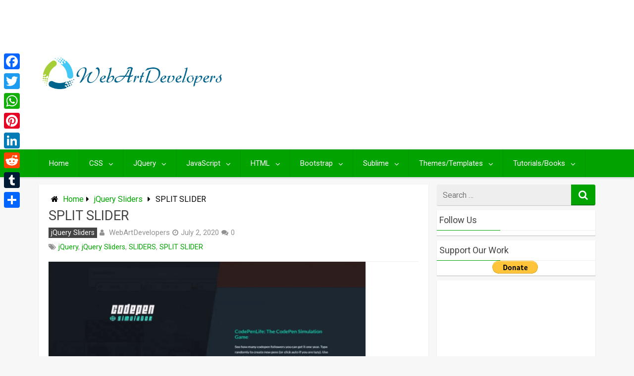

--- FILE ---
content_type: text/html; charset=utf-8
request_url: https://www.google.com/recaptcha/api2/aframe
body_size: 184
content:
<!DOCTYPE HTML><html><head><meta http-equiv="content-type" content="text/html; charset=UTF-8"></head><body><script nonce="vMLZyoGzOVITDhZlEXrxnw">/** Anti-fraud and anti-abuse applications only. See google.com/recaptcha */ try{var clients={'sodar':'https://pagead2.googlesyndication.com/pagead/sodar?'};window.addEventListener("message",function(a){try{if(a.source===window.parent){var b=JSON.parse(a.data);var c=clients[b['id']];if(c){var d=document.createElement('img');d.src=c+b['params']+'&rc='+(localStorage.getItem("rc::a")?sessionStorage.getItem("rc::b"):"");window.document.body.appendChild(d);sessionStorage.setItem("rc::e",parseInt(sessionStorage.getItem("rc::e")||0)+1);localStorage.setItem("rc::h",'1768781966787');}}}catch(b){}});window.parent.postMessage("_grecaptcha_ready", "*");}catch(b){}</script></body></html>